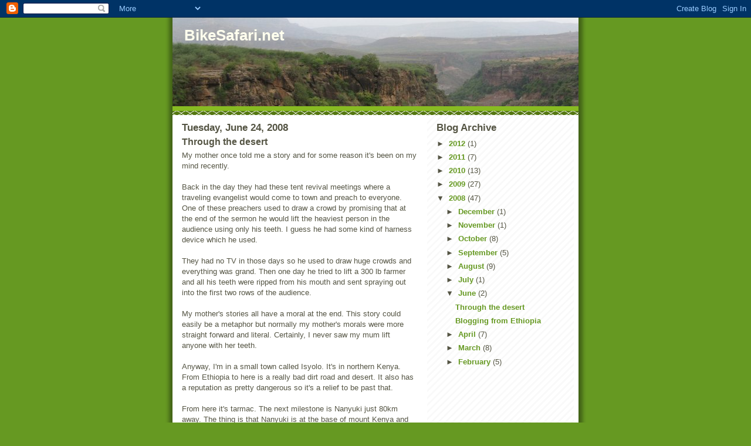

--- FILE ---
content_type: text/html; charset=utf-8
request_url: https://www.google.com/recaptcha/api2/aframe
body_size: 251
content:
<!DOCTYPE HTML><html><head><meta http-equiv="content-type" content="text/html; charset=UTF-8"></head><body><script nonce="UUjptrIRuEwEM-RY0qZPBA">/** Anti-fraud and anti-abuse applications only. See google.com/recaptcha */ try{var clients={'sodar':'https://pagead2.googlesyndication.com/pagead/sodar?'};window.addEventListener("message",function(a){try{if(a.source===window.parent){var b=JSON.parse(a.data);var c=clients[b['id']];if(c){var d=document.createElement('img');d.src=c+b['params']+'&rc='+(localStorage.getItem("rc::a")?sessionStorage.getItem("rc::b"):"");window.document.body.appendChild(d);sessionStorage.setItem("rc::e",parseInt(sessionStorage.getItem("rc::e")||0)+1);localStorage.setItem("rc::h",'1768538701466');}}}catch(b){}});window.parent.postMessage("_grecaptcha_ready", "*");}catch(b){}</script></body></html>